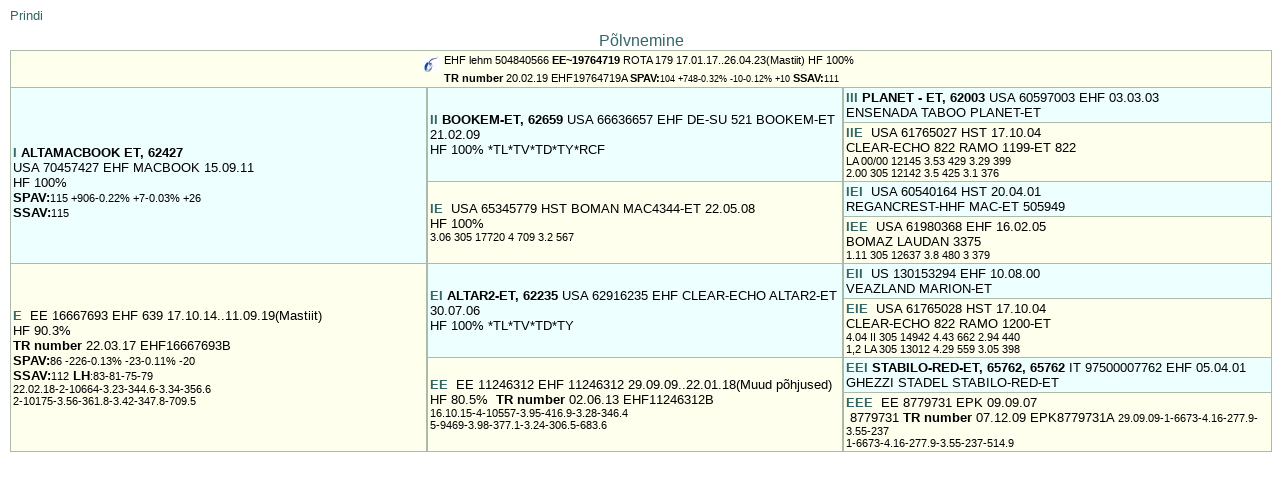

--- FILE ---
content_type: text/html
request_url: https://www.epj.ee/vissuke/p.php?id=504840566&t=1
body_size: 2468
content:
<!DOCTYPE HTML PUBLIC "-//W3C//DTD HTML 4.01 Transitional//EN">
<html>
<head>
<title>p&otilde;lvnemine</title>
<META HTTP-EQUIV="CONTENT-TYPE" CONTENT="text/html; charset=utf-8"><link REL="stylesheet" TYPE="text/css" href="fancybox/jquery.fancybox-1.3.4.css">
<script type="text/javascript" src="include/jquery.js"></script>

<script type="text/javascript" src="fancybox/jquery.fancybox-1.3.4.js"></script>
<script type="text/javascript">
$(document).ready(function() {
$(".fancyTitleOver").fancybox({
	'titlePosition'	:	'over'
});

$(".fajax").fancybox();
$("#various1").fancybox({
				'titlePosition'		: 'inside',
				'transitionIn'		: 'none',
				'transitionOut'		: 'none'
			});
$("#klgraaf").fancybox({
				'width'				: '60%',
				'height'			: '70%',
				'autoScale'			: false,
				'transitionIn'		: 'none',
				'transitionOut'		: 'none',
				'type'				: 'iframe'
			});
        $(".pop").fancybox({
				'width'				: 650,
				'height'			: '90%',
				'autoScale'			: true,
				'transitionIn'		: 'none',
				'transitionOut'		: 'none',
				'type'				: 'iframe'
			});
	$(".fsigimistsykkel").fancybox({
				'width'				: '80%',
				'height'			: '100%',
				'autoScale'			: true,
				'transitionIn'		: 'none',
				'transitionOut'		: 'none',
				'type'				: 'iframe'
			});
	

$(".fkesk").fancybox({
				'width'				: '50%',
				'height'			: '50%',
				'autoScale'			: false,
				'transitionIn'		: 'none',
				'transitionOut'		: 'none',
				'type'				: 'iframe'
			});
$(".fkesk100").fancybox({
				'width'				: '50%',
				'height'			: '100%',
				'autoScale'			: false,
				'transitionIn'		: 'none',
				'transitionOut'		: 'none',
				'type'				: 'iframe'
			});
$(".fmidi").fancybox({
				'width'				: '70%',
				'height'			: '70%',
				'autoScale'			: false,
				'transitionIn'		: 'none',
				'transitionOut'		: 'none',
				'type'				: 'iframe'
			});
$(".fk").fancybox({
				'width'				: '80%',
				'height'			: '90%',
				'autoScale'			: false,
				'transitionIn'		: 'none',
				'transitionOut'		: 'none',
				'type'				: 'iframe'
			});	
$(".fp").fancybox({
				'width'				: '100%',
				'height'			: '100%',
				'autoScale'			: false,
				'transitionIn'		: 'none',
				'transitionOut'		: 'none',
				'type'				: 'iframe'
			});	
	
});
</script>

<script type="text/javascript">
   function popup(mylink, windowname) {
        if (! window.focus)return true;
        var href;
        if (typeof(mylink) == 'string')   href=mylink;
        else  href=mylink.href;
       laur= window.open(href, windowname, 'width=600,height=400,scrollbars=yes');
     return false;
  } 
  window.focus();
</script>
<link REL="stylesheet" TYPE="text/css" href="style1.css">
<link REL="stylesheet" TYPE="text/css" href="tbl_lihtne.css">
<style type="text/css">

	body

{
  background-color: #ffffff; margin-left: 10px;
}
</style>
</head>
<body>
<script type="text/javascript" src="include/wz_tooltip.js"></script>
<a href="javascript:window.print()">Prindi</a>
<!--<p style="margin-top:-0.5em;"><a href="javascript:history.go(-1);">Tagasi</a></p>-->
<p>&nbsp;</p>
<table  style="margin-top:-2em;" border="0" cellspacing=0 cellpadding=2 width="100%"><caption>Põlvnemine
  </caption><thead class=tbl_lihtne>
  <tr><td colspan="3" class="ema" style="border-top:solid;border-width:1px;border-color:#AABBAA;"><center>   <img src="images/FertB.jpg" height="16" border=0 align=middle>   EHF&nbsp;lehm 504840566 <b>EE~19764719</b> ROTA  179&nbsp;17.01.17..26.04.23(Mastiit) HF 100%  &nbsp; <br><b>TR number </b>  20.02.19  EHF19764719A  <b>SPAV:</b><small>104 +748-0.32% -10-0.12% +10</small>&nbsp;<b>SSAV:</b><small>111</small> </center></td></tr></thead>
  <tr>
    <td class="isa" width="33%" rowspan="4"><br> <a href="p.php?id=62427&amp;tagasi=1&amp;pref=I&amp;alg=EE&nbsp;19764719" ><b>I </b></a>  <b>ALTAMACBOOK ET,&nbsp;62427</b><br>USA&nbsp;70457427 EHF MACBOOK 15.09.11<br> HF 100%  <br><b>SPAV:</b><small>115 +906-0.22%  +7-0.03% +26</small><br><b>SSAV:</b><small>115</small></td>
    <td  class="isa" width="33%" rowspan="2"><a href="p.php?id=504355628&amp;tagasi=1&amp;pref=II&amp;alg=EE&nbsp;19764719" ><b>II </b></a> <b>BOOKEM-ET,&nbsp;62659</b>&nbsp;USA&nbsp;66636657 EHF DE-SU 521 BOOKEM-ET 21.02.09<br>HF 100%  *TL*TV*TD*TY*RCF</td>
    <td class="isa" width="34%"><a href="p.php?id=504253955&amp;tagasi=1&amp;pref=III&amp;alg=EE&nbsp;19764719" ><b>III </b></a><b>PLANET - ET,&nbsp;62003</b>&nbsp;USA&nbsp;60597003&nbsp;EHF&nbsp;03.03.03<br>ENSENADA TABOO PLANET-ET&nbsp;</td>
  </tr>
  <tr>
    <td class="ema" width="34%"><a href="p.php?id=504355626&amp;tagasi=1&amp;pref=IIE&amp;alg=EE&nbsp;19764719" ><b>IIE </b></a>&nbsp;USA&nbsp;61765027&nbsp;HST&nbsp;17.10.04<br>CLEAR-ECHO 822 RAMO 1199-ET&nbsp;822 <br><small>LA 00/00 12145 3.53 429 3.29 399<br>2.00 305 12142 3.5 425 3.1 376</small></td>
  </tr>
  <tr>
    <td class="ema" width="33%" rowspan="2"><a href="p.php?id=504655871&amp;tagasi=1&amp;pref=IE&amp;alg=EE&nbsp;19764719" ><b>IE </b></a>&nbsp;USA&nbsp;65345779 HST BOMAN MAC4344-ET  22.05.08<br>HF 100%  <br>  <small>3.06 305 17720 4 709 3.2 567<br>     </small></td>
    <td class="isa" width="34%"> <a href="p.php?id=504118493&amp;tagasi=1&amp;pref=IEI&amp;alg=EE&nbsp;19764719" ><b>IEI </b></a><b></b>&nbsp;USA&nbsp;60540164&nbsp;HST&nbsp;20.04.01<br>REGANCREST-HHF MAC-ET&nbsp;505949</td>
  </tr>
  <tr>
    <td class="ema" width="34%"><a href="p.php?id=504655872&amp;tagasi=1&amp;pref=IEE&amp;alg=EE&nbsp;19764719" ><b>IEE </b></a>&nbsp;USA&nbsp;61980368&nbsp;EHF&nbsp;16.02.05<br>BOMAZ LAUDAN 3375&nbsp;  <br><small>1.11 305 12637 3.8 480 3 379<br>     </small></td>
  </tr>
  <tr>
    <td class="ema" width="33%" rowspan="4"><a href="p.php?id=504585429&amp;tagasi=1&amp;pref=E&amp;alg=EE&nbsp;19764719" ><b>E </b></a>&nbsp;EE&nbsp;16667693 EHF  639 17.10.14..11.09.19(Mastiit)<br> HF 90.3%  <br><b>TR number </b>  22.03.17  EHF16667693B <br><b>SPAV:</b><small>86 -226-0.13% -23-0.11% -20</small><br><b>SSAV:</b><small>112</small>&nbsp;<b>LH</b><small>:83-81-75-79</small><br><small>22.02.18-2-10664-3.23-344.6-3.34-356.6</small><br><small>2-10175-3.56-361.8-3.42-347.8-709.5</small></td>
    <td  class="isa" width="33%" rowspan="2"><a href="p.php?id=62235&amp;tagasi=1&amp;pref=EI&amp;alg=EE&nbsp;19764719" ><b>EI </b></a><b>ALTAR2-ET,&nbsp;62235</b>&nbsp;USA&nbsp;62916235 EHF CLEAR-ECHO ALTAR2-ET 30.07.06<br>HF 100%  *TL*TV*TD*TY</td>
    <td class="isa" width="34%"><a href="p.php?id=62294&amp;tagasi=1&amp;pref=EII&amp;alg=EE&nbsp;19764719" ><b>EII </b></a>&nbsp;US&nbsp;130153294&nbsp;EHF&nbsp;10.08.00<br>VEAZLAND MARION-ET&nbsp;</td>
  </tr>
  <tr>
    <td  class="ema" width="34%"><a href="p.php?id=504206415&amp;tagasi=1&amp;pref=EIE&amp;alg=EE&nbsp;19764719" ><b>EIE </b></a>&nbsp;USA&nbsp;61765028&nbsp;HST&nbsp;17.10.04<br>CLEAR-ECHO 822 RAMO 1200-ET&nbsp;<br><small>4.04 II 305 14942 4.43 662 2.94 440<br>1,2 LA 305 13012 4.29 559 3.05 398</small></td>
  </tr>
  <tr>
    <td class="ema" width="33%" rowspan="2"><a href="p.php?id=503984405&amp;tagasi=1&amp;pref=EE&amp;alg=EE&nbsp;19764719" ><b>EE </b></a>&nbsp;EE&nbsp;11246312 EHF  11246312 29.09.09..22.01.18(Muud põhjused)<br>HF 80.5%  
     &nbsp;<b>TR number </b>  02.06.13  EHF11246312B 
     <br><small>16.10.15-4-10557-3.95-416.9-3.28-346.4</small><br><small>5-9469-3.98-377.1-3.24-306.5-683.6</small></td>
    <td  class="isa" width="34%"><a href="p.php?id=65762&amp;tagasi=1&amp;pref=EEI&amp;alg=EE&nbsp;19764719" ><b>EEI </b></a><b>STABILO-RED-ET,&nbsp;65762,&nbsp;65762</b>&nbsp;IT&nbsp;97500007762&nbsp;EHF&nbsp;05.04.01<br>GHEZZI STADEL STABILO-RED-ET&nbsp;</td>
  </tr>
  <tr>
    <td class="ema" width="34%"><a href="p.php?id=503749772&amp;tagasi=1&amp;pref=EEE&amp;alg=EE&nbsp;19764719" ><b>EEE </b></a>&nbsp;EE&nbsp;8779731&nbsp;EPK&nbsp;09.09.07<br>&nbsp;8779731 <b>TR number </b>  07.12.09  EPK8779731A  
     <small>29.09.09-1-6673-4.16-277.9-3.55-237</small><br><small>1-6673-4.16-277.9-3.55-237-514.9</small></td>
  </tr>
</table>
</body></html>


--- FILE ---
content_type: text/css
request_url: https://www.epj.ee/vissuke/style1.css
body_size: 1710
content:
 @media screen {


body

{

font-family: Verdana, Geneva, Arial, Helvetica, sans-serif;

font-size: 80%;

text-align:justify;

}


h1,h2,h3

{

font-family: verdana, arial, 'sans serif';

}

h1 {font-size: 180%}

h2,h4 {font-size: 130%}

h3 {font-size: 110%}


p,table,li

{font-family: verdana, arial, 'sans serif'}



ul

{

list-style: disc;

}



ol

{

list-style: decimal;

}



th,td

{

font-size: 80%;

}



body

{

background-color: #ffffff; margin-left: 60px;

}
body { background-image: none }




h1,h2,h3,hr,th

{

color:#336666;

}

h4

{

color:red;

}


a:link    {color:#336666;text-decoration: none}
#lisateenused {display:none;margin-bottom:1em;}
#lisateenusedToggle{margin-top:-0.5em;color:#336666;}
a:visited {color:#336666;text-decoration: none}
.tbl_lihtne  a:visited {color:red;text-decoration: none;}
.tbl_liht a:visited {color:red;text-decoration: none;}
.table  a:visited {color:red;text-decoration: none;}
a:active  {color:blue;text-decoration: none}

a:hover   {color:blue;text-decoration: underline}

div.color {background: #E0E0E0; padding: 0.1em; border: none;width: 600px;}
a.plain { text-decoration: none; font-size: 85%;}

div.box0 {border-bottom: thin solid #336666 ; padding-left: 1em; padding-bottom: 0.5em; }

div.box { background: #FAFAFA;width:920px;  padding-left: 0.5em; border-color: #336666;padding-bottom: 0.5em; }

div.background{ width:925px; background: #EAEAEA;border-radius:6px;padding:5px;} /* Setting the background for content and color */
div.teade{ width:925px; } /* Setting the background for content and color */
div.background input[type=text]{width:7em;}
/*.wrapper {border:2px solid;
border-radius:10px;width:350px;margin:0px auto;background-color:#40AB79;border-color:#40AB79;padding-bottom:1em;}*/


b.rtop, b.rbottom{display:block;background: #FFF;} /* Setting the corner color, use different color for different layout */

b.rtop b, b.rbottom b{display:block;height: 1px; overflow: hidden; background: #EAEAEA}/* Setting the strip size and background

color */

b.r1{margin: 0 5px}

b.r2{margin: 0 3px}

b.r3{margin: 0 2px}

b.rtop b.r4, b.rbottom b.r4{margin: 0 1px;height: 1px}
div.inner {padding-left: 0.5em; border-color: #336666;padding-bottom: 0.5em; }

div.header { background: #E0E0E0; width:920px;  padding-left: 0.5em; border-color: #336666;padding-bottom: 0.5em; }

div.box1 { border: solid; border-width: thin; width: 600px;padding-left: 1em; border-color: #336666;padding-bottom: 0.5em;padding-right: 1em; }

div.box2 { border: solid; border-width: thin; padding-left: 1em; border-color: #336666;padding-bottom: 0.5em;padding-right: 1em; }

p.omanik,span.omanik {font-family: verdana, arial, 'sans serif';font-weight: bold}
.centered { text-align: center; }
.p {text-align: right;}

.centeredbold {text-align: center; font-weight: bold;}
.red {	color:red;}
.green {	color:green;}
.firebrick,.mrm {	color:#b22222;}
.tasuline {	color:black;}
.udaraRavi {	color:#b22222; font-weight: bold;}
.bold { font-weight: bold;}
.italic {font-style: italic;}
div.avalehe_pealkiri {font-size:140%;color:#336666; margin-left:3px}
p.pealkiri,caption {font-family: verdana, arial, 'sans serif';color:#336666;}
p.pealkiri {font-size: 130%;color:black;}
.pealkiri {font-size: 120%;color:black;}
.vaikePealkiri {font-size: 110%;color:#336666;}
div.tiine {background: #FFFF00; padding: 0.1em; border: none;width: 300px}
div.mittetiine {background: #FF0000; padding: 0.1em; border: none;width: 100px}
div.tiinuskahtlane {background: #00FFFF; padding: 0.1em; border: none;width: 120px}
div.tiinuskontrollimata {background: #00FFFF; padding: 0.1em; border: none;width: 500px}
#leftcol {
  float: left;
  width: 300px;
 
}
#rightcol {
  float: right;
  width: 20%;

}
#minibb {
  vertical-align:middle;
  float: left;
  margin-left:-1px;
  margin-top:8px; 
  }
#Vissuke {
  color:#336666;
  font-size: 200%;
  float: left;
  width: 12%;
 
}
#keeleValik {
  vertical-align:middle;
  float: left;
  width: 20%;
  line-height:2.8em }
.date-tccontainer { border: 1px solid #cccccc; background-color: #efefef; padding: 2px; }
.label1, .label
{
color : black;
width: 7em;
font-size:90%;
float: left; @media print {  
         a:link:after,a:visited:after {  
              content:"";  
              font-size:90%  
         }  
    }  


text-align: right;
margin-right: 1em;margin-top:4px;
display: block;

}
.isa {background-color:#EEFFFF;}
.ema {background-color:#FFFFEE;}
td.ema{border-left:solid;border-bottom:solid;border-right:solid;border-width:1px;border-color:#AABBAA;}
td.isa{border-left:solid;border-bottom:solid;border-right:solid;border-width:1px;border-color:#AABBAA;}
.emaisa{border-top:solid;border-width:1px;border-color:#AABBAA;}
.popup{background-color:#eee;padding:1em;-moz-border-radius:10px 10px 10px 10px; 
        border-radius:10px 10px 10px 10px; 
        -webkit-border-radius: 10px 10px 10px 10px; border-style:solid;
border-width:1px;border-color:#336666;
}
#sccshint{background-color:#eee;padding:1em;-moz-border-radius:10px 10px 10px 10px; 
        border-radius:10px 10px 10px 10px; 
        -webkit-border-radius: 10px 10px 10px 10px; border-style:solid;
border-width:1px;border-color:#336666;width:400px;

}
.printida {display:none;}
}
@media print {
  body {
      color : #000000;
      background : #ffffff;
      font-family : "Times New Roman", Times, serif;
      font-size : 12pt;
    }
    a { text-decoration: none;color: black;}
    #navigation, #advertising, div.viidad,div.paring {
      display : none;
    } 
  table {width:100%}
}
@media print {
   a[href]:after {
      display: none;
      visibility: hidden;
   }
}
   

